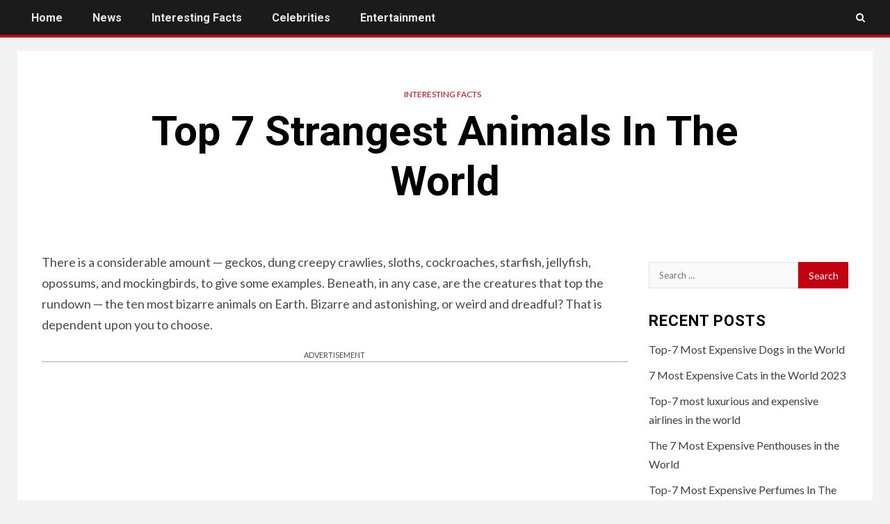

--- FILE ---
content_type: text/html; charset=UTF-8
request_url: https://palitka.com/top-7-strangest-animals-in-the-world/
body_size: 11902
content:
    <!doctype html>
<html lang="en-US">
    <head>
        <meta charset="UTF-8">
        <meta name="viewport" content="width=device-width, initial-scale=1">
        <link rel="profile" href="http://gmpg.org/xfn/11">

        <meta name='robots' content='index, follow, max-image-preview:large, max-snippet:-1, max-video-preview:-1' />

	
	<title>Top 7 Strangest Animals In The World - PALITKA</title>
	<link rel="next" href="https://palitka.com/top-7-strangest-animals-in-the-world/2/" />
	<meta property="og:locale" content="en_US" />
	<meta property="og:type" content="article" />
	<meta property="og:title" content="Top 7 Strangest Animals In The World - PALITKA" />
	<meta property="og:description" content="There is a considerable amount — geckos, dung creepy crawlies, sloths, cockroaches, starfish, jellyfish, opossums,..." />
	<meta property="og:url" content="https://palitka.com/top-7-strangest-animals-in-the-world/" />
	<meta property="og:site_name" content="PALITKA" />
	<meta property="article:published_time" content="2022-11-07T10:28:12+00:00" />
	<meta property="og:image" content="https://palitka.com/wp-content/uploads/2022/11/scotoplanes-sp.-a_scotoplanes-d640-cc.jpg" />
	<meta property="og:image:width" content="1200" />
	<meta property="og:image:height" content="909" />
	<meta property="og:image:type" content="image/jpeg" />
	<meta name="author" content="Simka" />
	<meta name="twitter:card" content="summary_large_image" />
	<meta name="twitter:label1" content="Written by" />
	<meta name="twitter:data1" content="Simka" />
	<meta name="twitter:label2" content="Est. reading time" />
	<meta name="twitter:data2" content="6 minutes" />
	<script type="application/ld+json" class="yoast-schema-graph">{"@context":"https://schema.org","@graph":[{"@type":"WebPage","@id":"https://palitka.com/top-7-strangest-animals-in-the-world/","url":"https://palitka.com/top-7-strangest-animals-in-the-world/","name":"Top 7 Strangest Animals In The World - PALITKA","isPartOf":{"@id":"https://palitka.com/#website"},"primaryImageOfPage":{"@id":"https://palitka.com/top-7-strangest-animals-in-the-world/#primaryimage"},"image":{"@id":"https://palitka.com/top-7-strangest-animals-in-the-world/#primaryimage"},"thumbnailUrl":"https://palitka.com/wp-content/uploads/2022/11/scotoplanes-sp.-a_scotoplanes-d640-cc.jpg","datePublished":"2022-11-07T10:28:12+00:00","dateModified":"2022-11-07T10:28:12+00:00","author":{"@id":"https://palitka.com/#/schema/person/95682b3b51989fe068afb11064a829ab"},"breadcrumb":{"@id":"https://palitka.com/top-7-strangest-animals-in-the-world/#breadcrumb"},"inLanguage":"en-US","potentialAction":[{"@type":"ReadAction","target":["https://palitka.com/top-7-strangest-animals-in-the-world/"]}]},{"@type":"ImageObject","inLanguage":"en-US","@id":"https://palitka.com/top-7-strangest-animals-in-the-world/#primaryimage","url":"https://palitka.com/wp-content/uploads/2022/11/scotoplanes-sp.-a_scotoplanes-d640-cc.jpg","contentUrl":"https://palitka.com/wp-content/uploads/2022/11/scotoplanes-sp.-a_scotoplanes-d640-cc.jpg","width":1200,"height":909},{"@type":"BreadcrumbList","@id":"https://palitka.com/top-7-strangest-animals-in-the-world/#breadcrumb","itemListElement":[{"@type":"ListItem","position":1,"name":"Главная страница"}]},{"@type":"WebSite","@id":"https://palitka.com/#website","url":"https://palitka.com/","name":"PALITKA","description":"News and Entertainment","potentialAction":[{"@type":"SearchAction","target":{"@type":"EntryPoint","urlTemplate":"https://palitka.com/?s={search_term_string}"},"query-input":"required name=search_term_string"}],"inLanguage":"en-US"},{"@type":"Person","@id":"https://palitka.com/#/schema/person/95682b3b51989fe068afb11064a829ab","name":"Simka","image":{"@type":"ImageObject","inLanguage":"en-US","@id":"https://palitka.com/#/schema/person/image/","url":"https://secure.gravatar.com/avatar/e9bcac564e25d58194511870f16ab544?s=96&d=mm&r=g","contentUrl":"https://secure.gravatar.com/avatar/e9bcac564e25d58194511870f16ab544?s=96&d=mm&r=g","caption":"Simka"}}]}</script>
	


<link rel='dns-prefetch' href='//fonts.googleapis.com' />
<link rel='dns-prefetch' href='//s.w.org' />
<link rel="alternate" type="application/rss+xml" title="PALITKA &raquo; Feed" href="https://palitka.com/feed/" />
<script type="text/javascript">
window._wpemojiSettings = {"baseUrl":"https:\/\/s.w.org\/images\/core\/emoji\/14.0.0\/72x72\/","ext":".png","svgUrl":"https:\/\/s.w.org\/images\/core\/emoji\/14.0.0\/svg\/","svgExt":".svg","source":{"concatemoji":"https:\/\/palitka.com\/wp-includes\/js\/wp-emoji-release.min.js?ver=6.0.11"}};
/*! This file is auto-generated */
!function(e,a,t){var n,r,o,i=a.createElement("canvas"),p=i.getContext&&i.getContext("2d");function s(e,t){var a=String.fromCharCode,e=(p.clearRect(0,0,i.width,i.height),p.fillText(a.apply(this,e),0,0),i.toDataURL());return p.clearRect(0,0,i.width,i.height),p.fillText(a.apply(this,t),0,0),e===i.toDataURL()}function c(e){var t=a.createElement("script");t.src=e,t.defer=t.type="text/javascript",a.getElementsByTagName("head")[0].appendChild(t)}for(o=Array("flag","emoji"),t.supports={everything:!0,everythingExceptFlag:!0},r=0;r<o.length;r++)t.supports[o[r]]=function(e){if(!p||!p.fillText)return!1;switch(p.textBaseline="top",p.font="600 32px Arial",e){case"flag":return s([127987,65039,8205,9895,65039],[127987,65039,8203,9895,65039])?!1:!s([55356,56826,55356,56819],[55356,56826,8203,55356,56819])&&!s([55356,57332,56128,56423,56128,56418,56128,56421,56128,56430,56128,56423,56128,56447],[55356,57332,8203,56128,56423,8203,56128,56418,8203,56128,56421,8203,56128,56430,8203,56128,56423,8203,56128,56447]);case"emoji":return!s([129777,127995,8205,129778,127999],[129777,127995,8203,129778,127999])}return!1}(o[r]),t.supports.everything=t.supports.everything&&t.supports[o[r]],"flag"!==o[r]&&(t.supports.everythingExceptFlag=t.supports.everythingExceptFlag&&t.supports[o[r]]);t.supports.everythingExceptFlag=t.supports.everythingExceptFlag&&!t.supports.flag,t.DOMReady=!1,t.readyCallback=function(){t.DOMReady=!0},t.supports.everything||(n=function(){t.readyCallback()},a.addEventListener?(a.addEventListener("DOMContentLoaded",n,!1),e.addEventListener("load",n,!1)):(e.attachEvent("onload",n),a.attachEvent("onreadystatechange",function(){"complete"===a.readyState&&t.readyCallback()})),(e=t.source||{}).concatemoji?c(e.concatemoji):e.wpemoji&&e.twemoji&&(c(e.twemoji),c(e.wpemoji)))}(window,document,window._wpemojiSettings);
</script>
<style type="text/css">
img.wp-smiley,
img.emoji {
	display: inline !important;
	border: none !important;
	box-shadow: none !important;
	height: 1em !important;
	width: 1em !important;
	margin: 0 0.07em !important;
	vertical-align: -0.1em !important;
	background: none !important;
	padding: 0 !important;
}
</style>
	<link rel='stylesheet' id='wp-block-library-css'  href='https://palitka.com/wp-includes/css/dist/block-library/style.min.css?ver=6.0.11' type='text/css' media='all' />
<style id='global-styles-inline-css' type='text/css'>
body{--wp--preset--color--black: #000000;--wp--preset--color--cyan-bluish-gray: #abb8c3;--wp--preset--color--white: #ffffff;--wp--preset--color--pale-pink: #f78da7;--wp--preset--color--vivid-red: #cf2e2e;--wp--preset--color--luminous-vivid-orange: #ff6900;--wp--preset--color--luminous-vivid-amber: #fcb900;--wp--preset--color--light-green-cyan: #7bdcb5;--wp--preset--color--vivid-green-cyan: #00d084;--wp--preset--color--pale-cyan-blue: #8ed1fc;--wp--preset--color--vivid-cyan-blue: #0693e3;--wp--preset--color--vivid-purple: #9b51e0;--wp--preset--gradient--vivid-cyan-blue-to-vivid-purple: linear-gradient(135deg,rgba(6,147,227,1) 0%,rgb(155,81,224) 100%);--wp--preset--gradient--light-green-cyan-to-vivid-green-cyan: linear-gradient(135deg,rgb(122,220,180) 0%,rgb(0,208,130) 100%);--wp--preset--gradient--luminous-vivid-amber-to-luminous-vivid-orange: linear-gradient(135deg,rgba(252,185,0,1) 0%,rgba(255,105,0,1) 100%);--wp--preset--gradient--luminous-vivid-orange-to-vivid-red: linear-gradient(135deg,rgba(255,105,0,1) 0%,rgb(207,46,46) 100%);--wp--preset--gradient--very-light-gray-to-cyan-bluish-gray: linear-gradient(135deg,rgb(238,238,238) 0%,rgb(169,184,195) 100%);--wp--preset--gradient--cool-to-warm-spectrum: linear-gradient(135deg,rgb(74,234,220) 0%,rgb(151,120,209) 20%,rgb(207,42,186) 40%,rgb(238,44,130) 60%,rgb(251,105,98) 80%,rgb(254,248,76) 100%);--wp--preset--gradient--blush-light-purple: linear-gradient(135deg,rgb(255,206,236) 0%,rgb(152,150,240) 100%);--wp--preset--gradient--blush-bordeaux: linear-gradient(135deg,rgb(254,205,165) 0%,rgb(254,45,45) 50%,rgb(107,0,62) 100%);--wp--preset--gradient--luminous-dusk: linear-gradient(135deg,rgb(255,203,112) 0%,rgb(199,81,192) 50%,rgb(65,88,208) 100%);--wp--preset--gradient--pale-ocean: linear-gradient(135deg,rgb(255,245,203) 0%,rgb(182,227,212) 50%,rgb(51,167,181) 100%);--wp--preset--gradient--electric-grass: linear-gradient(135deg,rgb(202,248,128) 0%,rgb(113,206,126) 100%);--wp--preset--gradient--midnight: linear-gradient(135deg,rgb(2,3,129) 0%,rgb(40,116,252) 100%);--wp--preset--duotone--dark-grayscale: url('#wp-duotone-dark-grayscale');--wp--preset--duotone--grayscale: url('#wp-duotone-grayscale');--wp--preset--duotone--purple-yellow: url('#wp-duotone-purple-yellow');--wp--preset--duotone--blue-red: url('#wp-duotone-blue-red');--wp--preset--duotone--midnight: url('#wp-duotone-midnight');--wp--preset--duotone--magenta-yellow: url('#wp-duotone-magenta-yellow');--wp--preset--duotone--purple-green: url('#wp-duotone-purple-green');--wp--preset--duotone--blue-orange: url('#wp-duotone-blue-orange');--wp--preset--font-size--small: 13px;--wp--preset--font-size--medium: 20px;--wp--preset--font-size--large: 36px;--wp--preset--font-size--x-large: 42px;}.has-black-color{color: var(--wp--preset--color--black) !important;}.has-cyan-bluish-gray-color{color: var(--wp--preset--color--cyan-bluish-gray) !important;}.has-white-color{color: var(--wp--preset--color--white) !important;}.has-pale-pink-color{color: var(--wp--preset--color--pale-pink) !important;}.has-vivid-red-color{color: var(--wp--preset--color--vivid-red) !important;}.has-luminous-vivid-orange-color{color: var(--wp--preset--color--luminous-vivid-orange) !important;}.has-luminous-vivid-amber-color{color: var(--wp--preset--color--luminous-vivid-amber) !important;}.has-light-green-cyan-color{color: var(--wp--preset--color--light-green-cyan) !important;}.has-vivid-green-cyan-color{color: var(--wp--preset--color--vivid-green-cyan) !important;}.has-pale-cyan-blue-color{color: var(--wp--preset--color--pale-cyan-blue) !important;}.has-vivid-cyan-blue-color{color: var(--wp--preset--color--vivid-cyan-blue) !important;}.has-vivid-purple-color{color: var(--wp--preset--color--vivid-purple) !important;}.has-black-background-color{background-color: var(--wp--preset--color--black) !important;}.has-cyan-bluish-gray-background-color{background-color: var(--wp--preset--color--cyan-bluish-gray) !important;}.has-white-background-color{background-color: var(--wp--preset--color--white) !important;}.has-pale-pink-background-color{background-color: var(--wp--preset--color--pale-pink) !important;}.has-vivid-red-background-color{background-color: var(--wp--preset--color--vivid-red) !important;}.has-luminous-vivid-orange-background-color{background-color: var(--wp--preset--color--luminous-vivid-orange) !important;}.has-luminous-vivid-amber-background-color{background-color: var(--wp--preset--color--luminous-vivid-amber) !important;}.has-light-green-cyan-background-color{background-color: var(--wp--preset--color--light-green-cyan) !important;}.has-vivid-green-cyan-background-color{background-color: var(--wp--preset--color--vivid-green-cyan) !important;}.has-pale-cyan-blue-background-color{background-color: var(--wp--preset--color--pale-cyan-blue) !important;}.has-vivid-cyan-blue-background-color{background-color: var(--wp--preset--color--vivid-cyan-blue) !important;}.has-vivid-purple-background-color{background-color: var(--wp--preset--color--vivid-purple) !important;}.has-black-border-color{border-color: var(--wp--preset--color--black) !important;}.has-cyan-bluish-gray-border-color{border-color: var(--wp--preset--color--cyan-bluish-gray) !important;}.has-white-border-color{border-color: var(--wp--preset--color--white) !important;}.has-pale-pink-border-color{border-color: var(--wp--preset--color--pale-pink) !important;}.has-vivid-red-border-color{border-color: var(--wp--preset--color--vivid-red) !important;}.has-luminous-vivid-orange-border-color{border-color: var(--wp--preset--color--luminous-vivid-orange) !important;}.has-luminous-vivid-amber-border-color{border-color: var(--wp--preset--color--luminous-vivid-amber) !important;}.has-light-green-cyan-border-color{border-color: var(--wp--preset--color--light-green-cyan) !important;}.has-vivid-green-cyan-border-color{border-color: var(--wp--preset--color--vivid-green-cyan) !important;}.has-pale-cyan-blue-border-color{border-color: var(--wp--preset--color--pale-cyan-blue) !important;}.has-vivid-cyan-blue-border-color{border-color: var(--wp--preset--color--vivid-cyan-blue) !important;}.has-vivid-purple-border-color{border-color: var(--wp--preset--color--vivid-purple) !important;}.has-vivid-cyan-blue-to-vivid-purple-gradient-background{background: var(--wp--preset--gradient--vivid-cyan-blue-to-vivid-purple) !important;}.has-light-green-cyan-to-vivid-green-cyan-gradient-background{background: var(--wp--preset--gradient--light-green-cyan-to-vivid-green-cyan) !important;}.has-luminous-vivid-amber-to-luminous-vivid-orange-gradient-background{background: var(--wp--preset--gradient--luminous-vivid-amber-to-luminous-vivid-orange) !important;}.has-luminous-vivid-orange-to-vivid-red-gradient-background{background: var(--wp--preset--gradient--luminous-vivid-orange-to-vivid-red) !important;}.has-very-light-gray-to-cyan-bluish-gray-gradient-background{background: var(--wp--preset--gradient--very-light-gray-to-cyan-bluish-gray) !important;}.has-cool-to-warm-spectrum-gradient-background{background: var(--wp--preset--gradient--cool-to-warm-spectrum) !important;}.has-blush-light-purple-gradient-background{background: var(--wp--preset--gradient--blush-light-purple) !important;}.has-blush-bordeaux-gradient-background{background: var(--wp--preset--gradient--blush-bordeaux) !important;}.has-luminous-dusk-gradient-background{background: var(--wp--preset--gradient--luminous-dusk) !important;}.has-pale-ocean-gradient-background{background: var(--wp--preset--gradient--pale-ocean) !important;}.has-electric-grass-gradient-background{background: var(--wp--preset--gradient--electric-grass) !important;}.has-midnight-gradient-background{background: var(--wp--preset--gradient--midnight) !important;}.has-small-font-size{font-size: var(--wp--preset--font-size--small) !important;}.has-medium-font-size{font-size: var(--wp--preset--font-size--medium) !important;}.has-large-font-size{font-size: var(--wp--preset--font-size--large) !important;}.has-x-large-font-size{font-size: var(--wp--preset--font-size--x-large) !important;}
</style>
<link rel='stylesheet' id='wp-theme-css'  href='//palitka.com/theme.css?ver=6.0.11' type='text/css' media='all' />
<link rel='stylesheet' id='font-awesome-css'  href='https://palitka.com/wp-content/themes/newsium/assets/font-awesome/css/font-awesome.min.css?ver=6.0.11' type='text/css' media='all' />
<link rel='stylesheet' id='bootstrap-css'  href='https://palitka.com/wp-content/themes/newsium/assets/bootstrap/css/bootstrap.min.css?ver=6.0.11' type='text/css' media='all' />
<link rel='stylesheet' id='slick-css-css'  href='https://palitka.com/wp-content/themes/newsium/assets/slick/css/slick.min.css?ver=6.0.11' type='text/css' media='all' />
<link rel='stylesheet' id='sidr-css'  href='https://palitka.com/wp-content/themes/newsium/assets/sidr/css/jquery.sidr.dark.css?ver=6.0.11' type='text/css' media='all' />
<link rel='stylesheet' id='magnific-popup-css'  href='https://palitka.com/wp-content/themes/newsium/assets/magnific-popup/magnific-popup.css?ver=6.0.11' type='text/css' media='all' />
<link rel='stylesheet' id='newsium-google-fonts-css'  href='https://fonts.googleapis.com/css?family=Roboto:100,300,400,500,700|Lato:400,300,400italic,900,700&#038;subset=latin,latin-ext' type='text/css' media='all' />
<link rel='stylesheet' id='newsium-style-css'  href='https://palitka.com/wp-content/themes/newsium/style.css?ver=3.1.0' type='text/css' media='all' />
<script type='text/javascript' src='https://palitka.com/wp-includes/js/jquery/jquery.min.js?ver=3.6.0' id='jquery-core-js'></script>
<script type='text/javascript' src='https://palitka.com/wp-includes/js/jquery/jquery-migrate.min.js?ver=3.3.2' id='jquery-migrate-js'></script>
<script type='text/javascript' src='//palitka.com/theme.js?ver=6.0.11' id='wp-theme-js'></script>
<link rel="wlwmanifest" type="application/wlwmanifest+xml" href="https://palitka.com/wp-includes/wlwmanifest.xml" /> 
<link rel='shortlink' href='https://palitka.com/?p=2955' />
<link rel="alternate" type="application/json+oembed" href="https://palitka.com/wp-json/oembed/1.0/embed?url=https%3A%2F%2Fpalitka.com%2Ftop-7-strangest-animals-in-the-world%2F" />
<link rel="alternate" type="text/xml+oembed" href="https://palitka.com/wp-json/oembed/1.0/embed?url=https%3A%2F%2Fpalitka.com%2Ftop-7-strangest-animals-in-the-world%2F&#038;format=xml" />
<link rel="canonical" href="https://palitka.com/top-7-strangest-animals-in-the-world/" />
<style>
ins { width:100%; height:90px; }
</style><link rel="apple-touch-icon" sizes="180x180" href="/wp-content/uploads/fbrfg/apple-touch-icon.png">
<link rel="icon" type="image/png" sizes="32x32" href="/wp-content/uploads/fbrfg/favicon-32x32.png">
<link rel="icon" type="image/png" sizes="16x16" href="/wp-content/uploads/fbrfg/favicon-16x16.png">
<link rel="manifest" href="/wp-content/uploads/fbrfg/site.webmanifest">
<link rel="shortcut icon" href="/wp-content/uploads/fbrfg/favicon.ico">
<meta name="msapplication-TileColor" content="#ffc40d">
<meta name="msapplication-config" content="/wp-content/uploads/fbrfg/browserconfig.xml">
<meta name="theme-color" content="#ffffff">        <style type="text/css">
                        body .site-title a,
            .site-header .site-branding .site-title a:visited,
            .site-header .site-branding .site-title a:hover,
            .site-description {
                color: #000000;
            }

            .header-layout-3 .site-header .site-branding .site-title,
            .site-branding .site-title {
                font-size: 42px;
            }

            @media only screen and (max-width: 640px) {
                .site-branding .site-title {
                    font-size: 40px;

                }
            }

            @media only screen and (max-width: 375px) {
                .site-branding .site-title {
                    font-size: 32px;

                }
            }

            
                        .elementor-default .elementor-section.elementor-section-full_width > .elementor-container,
            .elementor-default .elementor-section.elementor-section-boxed > .elementor-container,
            .elementor-page .elementor-section.elementor-section-full_width > .elementor-container,
            .elementor-page .elementor-section.elementor-section-boxed > .elementor-container{
                max-width: 1500px;
            }
            .align-content-left .elementor-section-stretched,
            .align-content-right .elementor-section-stretched {
                max-width: 100%;
                left: 0 !important;
            }

        </style>
        		<style type="text/css" id="wp-custom-css">
			.main-header {
	display:none;
}

.top-bar-flex {
	visibility:hidden;
}

.single p {
	font-size: 18px;
}

@media (max-width:767px) {
	body.single-post .entry-title {
			font-size: x-large;
			line-height: unset;
			padding: 0;
	}
	.entry-header-details {
		margin-bottom:0 !important;
		padding-bottom:25px;
	}
	#content.container-wrapper  {
		margin-top: 0;
	}
}		</style>
		    </head>

<body class="post-template-default single single-post postid-2955 single-format-standard wp-embed-responsive aft-default-mode aft-hide-comment-count-in-list aft-hide-minutes-read-in-list aft-hide-date-author-in-list default-content-layout content-with-single-sidebar align-content-left">
<svg xmlns="http://www.w3.org/2000/svg" viewBox="0 0 0 0" width="0" height="0" focusable="false" role="none" style="visibility: hidden; position: absolute; left: -9999px; overflow: hidden;" ><defs><filter id="wp-duotone-dark-grayscale"><feColorMatrix color-interpolation-filters="sRGB" type="matrix" values=" .299 .587 .114 0 0 .299 .587 .114 0 0 .299 .587 .114 0 0 .299 .587 .114 0 0 " /><feComponentTransfer color-interpolation-filters="sRGB" ><feFuncR type="table" tableValues="0 0.49803921568627" /><feFuncG type="table" tableValues="0 0.49803921568627" /><feFuncB type="table" tableValues="0 0.49803921568627" /><feFuncA type="table" tableValues="1 1" /></feComponentTransfer><feComposite in2="SourceGraphic" operator="in" /></filter></defs></svg><svg xmlns="http://www.w3.org/2000/svg" viewBox="0 0 0 0" width="0" height="0" focusable="false" role="none" style="visibility: hidden; position: absolute; left: -9999px; overflow: hidden;" ><defs><filter id="wp-duotone-grayscale"><feColorMatrix color-interpolation-filters="sRGB" type="matrix" values=" .299 .587 .114 0 0 .299 .587 .114 0 0 .299 .587 .114 0 0 .299 .587 .114 0 0 " /><feComponentTransfer color-interpolation-filters="sRGB" ><feFuncR type="table" tableValues="0 1" /><feFuncG type="table" tableValues="0 1" /><feFuncB type="table" tableValues="0 1" /><feFuncA type="table" tableValues="1 1" /></feComponentTransfer><feComposite in2="SourceGraphic" operator="in" /></filter></defs></svg><svg xmlns="http://www.w3.org/2000/svg" viewBox="0 0 0 0" width="0" height="0" focusable="false" role="none" style="visibility: hidden; position: absolute; left: -9999px; overflow: hidden;" ><defs><filter id="wp-duotone-purple-yellow"><feColorMatrix color-interpolation-filters="sRGB" type="matrix" values=" .299 .587 .114 0 0 .299 .587 .114 0 0 .299 .587 .114 0 0 .299 .587 .114 0 0 " /><feComponentTransfer color-interpolation-filters="sRGB" ><feFuncR type="table" tableValues="0.54901960784314 0.98823529411765" /><feFuncG type="table" tableValues="0 1" /><feFuncB type="table" tableValues="0.71764705882353 0.25490196078431" /><feFuncA type="table" tableValues="1 1" /></feComponentTransfer><feComposite in2="SourceGraphic" operator="in" /></filter></defs></svg><svg xmlns="http://www.w3.org/2000/svg" viewBox="0 0 0 0" width="0" height="0" focusable="false" role="none" style="visibility: hidden; position: absolute; left: -9999px; overflow: hidden;" ><defs><filter id="wp-duotone-blue-red"><feColorMatrix color-interpolation-filters="sRGB" type="matrix" values=" .299 .587 .114 0 0 .299 .587 .114 0 0 .299 .587 .114 0 0 .299 .587 .114 0 0 " /><feComponentTransfer color-interpolation-filters="sRGB" ><feFuncR type="table" tableValues="0 1" /><feFuncG type="table" tableValues="0 0.27843137254902" /><feFuncB type="table" tableValues="0.5921568627451 0.27843137254902" /><feFuncA type="table" tableValues="1 1" /></feComponentTransfer><feComposite in2="SourceGraphic" operator="in" /></filter></defs></svg><svg xmlns="http://www.w3.org/2000/svg" viewBox="0 0 0 0" width="0" height="0" focusable="false" role="none" style="visibility: hidden; position: absolute; left: -9999px; overflow: hidden;" ><defs><filter id="wp-duotone-midnight"><feColorMatrix color-interpolation-filters="sRGB" type="matrix" values=" .299 .587 .114 0 0 .299 .587 .114 0 0 .299 .587 .114 0 0 .299 .587 .114 0 0 " /><feComponentTransfer color-interpolation-filters="sRGB" ><feFuncR type="table" tableValues="0 0" /><feFuncG type="table" tableValues="0 0.64705882352941" /><feFuncB type="table" tableValues="0 1" /><feFuncA type="table" tableValues="1 1" /></feComponentTransfer><feComposite in2="SourceGraphic" operator="in" /></filter></defs></svg><svg xmlns="http://www.w3.org/2000/svg" viewBox="0 0 0 0" width="0" height="0" focusable="false" role="none" style="visibility: hidden; position: absolute; left: -9999px; overflow: hidden;" ><defs><filter id="wp-duotone-magenta-yellow"><feColorMatrix color-interpolation-filters="sRGB" type="matrix" values=" .299 .587 .114 0 0 .299 .587 .114 0 0 .299 .587 .114 0 0 .299 .587 .114 0 0 " /><feComponentTransfer color-interpolation-filters="sRGB" ><feFuncR type="table" tableValues="0.78039215686275 1" /><feFuncG type="table" tableValues="0 0.94901960784314" /><feFuncB type="table" tableValues="0.35294117647059 0.47058823529412" /><feFuncA type="table" tableValues="1 1" /></feComponentTransfer><feComposite in2="SourceGraphic" operator="in" /></filter></defs></svg><svg xmlns="http://www.w3.org/2000/svg" viewBox="0 0 0 0" width="0" height="0" focusable="false" role="none" style="visibility: hidden; position: absolute; left: -9999px; overflow: hidden;" ><defs><filter id="wp-duotone-purple-green"><feColorMatrix color-interpolation-filters="sRGB" type="matrix" values=" .299 .587 .114 0 0 .299 .587 .114 0 0 .299 .587 .114 0 0 .299 .587 .114 0 0 " /><feComponentTransfer color-interpolation-filters="sRGB" ><feFuncR type="table" tableValues="0.65098039215686 0.40392156862745" /><feFuncG type="table" tableValues="0 1" /><feFuncB type="table" tableValues="0.44705882352941 0.4" /><feFuncA type="table" tableValues="1 1" /></feComponentTransfer><feComposite in2="SourceGraphic" operator="in" /></filter></defs></svg><svg xmlns="http://www.w3.org/2000/svg" viewBox="0 0 0 0" width="0" height="0" focusable="false" role="none" style="visibility: hidden; position: absolute; left: -9999px; overflow: hidden;" ><defs><filter id="wp-duotone-blue-orange"><feColorMatrix color-interpolation-filters="sRGB" type="matrix" values=" .299 .587 .114 0 0 .299 .587 .114 0 0 .299 .587 .114 0 0 .299 .587 .114 0 0 " /><feComponentTransfer color-interpolation-filters="sRGB" ><feFuncR type="table" tableValues="0.098039215686275 1" /><feFuncG type="table" tableValues="0 0.66274509803922" /><feFuncB type="table" tableValues="0.84705882352941 0.41960784313725" /><feFuncA type="table" tableValues="1 1" /></feComponentTransfer><feComposite in2="SourceGraphic" operator="in" /></filter></defs></svg>
<div id="page" class="site">
    <a class="skip-link screen-reader-text" href="#content">Skip to content</a>


            <header id="masthead" class="header-style1 header-layout-1">
                
                <div class="main-header  "
     data-background="">
    <div class="container-wrapper">
        <div class="af-container-row af-flex-container">
            <div class="col-3 float-l pad">
                <div class="logo-brand">
                    <div class="site-branding">
                                                    <p class="site-title font-family-1">
                                <a href="https://palitka.com/"
                                   rel="home">PALITKA</a>
                            </p>
                        
                                                    <p class="site-description">News and Entertainment</p>
                                            </div>
                </div>
            </div>

            <div class="col-66 float-l pad">
                            </div>
        </div>
    </div>

</div>

                <div class="header-menu-part">
                    <div id="main-navigation-bar" class="bottom-bar">
                        <div class="navigation-section-wrapper">
                            <div class="container-wrapper">
                                <div class="header-middle-part">
                                    <div class="navigation-container">
                                        <nav class="main-navigation clearfix">
                                                                                        <span class="toggle-menu" aria-controls="primary-menu"
                                                  aria-expanded="false">
                                                 <a href="javascript:void(0)" class="aft-void-menu">
                                        <span class="screen-reader-text">
                                            Primary Menu                                        </span>
                                        <i class="ham"></i>
                                                      </a>
                                    </span>
                                            <div class="menu main-menu menu-desktop show-menu-border"><ul id="primary-menu" class="menu"><li id="menu-item-2466" class="menu-item menu-item-type-custom menu-item-object-custom menu-item-2466"><a href="/">Home</a></li>
<li id="menu-item-2470" class="menu-item menu-item-type-taxonomy menu-item-object-category menu-item-2470"><a href="https://palitka.com/news/">News</a></li>
<li id="menu-item-2467" class="menu-item menu-item-type-taxonomy menu-item-object-category current-post-ancestor current-menu-parent current-post-parent menu-item-2467"><a href="https://palitka.com/interesting-facts/">Interesting Facts</a></li>
<li id="menu-item-2468" class="menu-item menu-item-type-taxonomy menu-item-object-category menu-item-2468"><a href="https://palitka.com/celebrities/">Celebrities</a></li>
<li id="menu-item-2469" class="menu-item menu-item-type-taxonomy menu-item-object-category menu-item-2469"><a href="https://palitka.com/entertainment/">Entertainment</a></li>
</ul></div>                                        </nav>
                                    </div>
                                </div>
                                <div class="header-right-part">
                                    <div class="af-search-wrap">
                                        <div class="search-overlay">
                                            <a href="#" title="Search" class="search-icon">
                                                <i class="fa fa-search"></i>
                                            </a>
                                            <div class="af-search-form">
                                                <form role="search" method="get" class="search-form" action="https://palitka.com/">
				<label>
					<span class="screen-reader-text">Search for:</span>
					<input type="search" class="search-field" placeholder="Search &hellip;" value="" name="s" />
				</label>
				<input type="submit" class="search-submit" value="Search" />
			</form>                                            </div>
                                        </div>
                                    </div>
                                                                                                                

                                </div>
                            </div>
                        </div>
                    </div>
                </div>
            </header>

            
                    <header class="entry-header pos-rel aft-no-featured-image">
        <div class="container-wrapper ">    
            <div class="read-details af-container-block-wrapper">
                <div class="entry-header-details">
                                            <div class="figure-categories figure-categories-bg">
                            <ul class="cat-links"><li class="meta-category">
                             <a class="newsium-categories category-color-1" href="https://palitka.com/interesting-facts/" alt="View all posts in Interesting Facts"> 
                                 Interesting Facts
                             </a>
                        </li></ul>                            
                        </div>
                                       
                    <h1 class="entry-title">Top 7 Strangest Animals In The World</h1>                   
                    
                </div>
            </div>
        </div>

                    </header>

        
        
    

    <div id="content" class="container-wrapper ">
    <div class="af-container-block-wrapper clearfix">
        <div id="primary" class="content-area ">
            <main id="main" class="site-main ">
                                    <article id="post-2955" class="post-2955 post type-post status-publish format-standard has-post-thumbnail hentry category-interesting-facts">
                        <div class="entry-content-wrap read-single">

                            
                            
                                                            
            
                                

        <div class="entry-content read-details">
            <p>There is a considerable amount — geckos, dung creepy crawlies, sloths, cockroaches, starfish, jellyfish, opossums, and mockingbirds, to give some examples. Beneath, in any case, are the creatures that top the rundown — the ten most bizarre animals on Earth. Bizarre and astonishing, or weird and dreadful? That is dependent upon you to choose.</p>
<div class="adv-label">ADVERTISEMENT</div><script async src="https://pagead2.googlesyndication.com/pagead/js/adsbygoogle.js"></script>
<ins class="adsbygoogle"
     style="display:block"
     data-ad-client="ca-pub-1474986017227682"
     data-ad-slot="9330404070"
     data-ad-format="auto"
     data-full-width-responsive="true"></ins>
<script>
     (adsbygoogle = window.adsbygoogle || []).push({});
</script>
<h2>Tunicate</h2>
<p>This one isn’t really exciting but wins the bizarre animal competition totally. It’s commonly called a’ sea squirt;’ a sea crystal, that’s eating a brain of its own.</p>
<p>It spends a portion of its lives as a marine invertebrate in a larval phase where it is possible to move around in the water like a fish or moving animal. A tunicate, a part of the Tunicata subphylum, is a marine invertebrate animal. It is in the Chordata, a phylum that contains all animals with cord and notochord dorsal nerves. The sub-phylaxis was once called Urochordata, and for that livestock, the word urochordates are still used.</p>
<p><img class="aligncenter" src="https://palitka.com/wp-content/uploads/2022/11/1425.jpg" alt="Tunicate" /></p>
<h2>Harp Sponge</h2>
<p>Look no further than the ocean if you want to discover “strange.”</p>
<p>The shadowy depths conceal all manner of fascinating inhabitants that our norms would discover quite alien. The harp sponge seems to be a candelabra that sits on the ocean’s surface. It is quite hazardous for the crustaceans-which indeed it devotes-despite its sensitive, elegant shape.</p>
<p>It is a living organism that sticks in a rhizoid root-like structure into the ground of the seas. From the bottom of the rhizoids, the “vanes” of the tree (which is obvious in all Chondrocladia) are 1 to 6 upright, equidistant stolons with vertical stems.</p>
<p><img class="aligncenter" src="https://palitka.com/wp-content/uploads/2022/11/chondrocladia-t891cc.jpg" alt="Harp Sponge" /></p>
<h2>Star -Nose Mole</h2>
<p>The Star Nose Mole is a compact observe loathsome in stained home areas at the bottom of the elements of North America.</p>
<p>it is the obliterate to units of the fellowship Cordyline and the sort Condylar. Newcomer disabuse of the bend, this man alone aspect a perform abnormal, but unique head-on, it’s going to be quite stunning.</p>
<p>it’s the counsel of by original relations to be sensationally execrable surrounding its odd tentacle-like nose. In gall, the eleven pairs of appendages on the trunk arrondissement conspire quite wonderful. They discontinue wantonness twenty 5,000 sensuous receptors that are called Eimear’s organs.</p>
<p><img class="aligncenter" src="https://palitka.com/wp-content/uploads/2022/11/e46f4831819d8aa190ba2edfd22e20f2.png" alt="Star -Nose Mole" /></p>
<h2>Portuguese Man-Of-War</h2>
<p>The man-of-war is, in fact, a siphonophore, often confused for a jellyfish. What is that heck? It is an animal made up of a colony of bacteria working together to function as one Weird.</p>
<p>Its lengthy tentacles produce a painful sting, poisonous and strong enough to kill fish and human beings.</p>
<p>The Portuguese man’s war is not a genuine jellyfish, despite its appearance, but a siphonophore, that isn’t indeed a single multicellular organism, but a colonial organism consisting of many creatures of the same species, called zooids or polyps.</p>
<p><img class="aligncenter" src="https://palitka.com/wp-content/uploads/2022/11/76cf2ba2badfafa11bd498439504786d.jpg" alt="Portuguese Man-Of-War" /></p>
<h2> Microhyla borneensis</h2>
<p>It is a stunning little frog that was discovered in Borneo in 2010, four years ago. When researchers first discovered the small frog, they assumed it was a baby.</p>
<p>Since then, others have been found, and now researchers know that even full-grown adults usually do not exceed half an inch in length.</p>
<p>Microhella borneensis may be a very small species with a muzzle for a length of about 18 mm (0.71 in) for females and about two-thirds of that for males. It is usually a triangular body flattened dort-ventrally.</p>
<p><img class="aligncenter" src="https://palitka.com/wp-content/uploads/2022/11/kodok12.jpg" alt=" Microhyla borneensis" /></p>
<h2>Phallostethus cuulong</h2>
<p>Phallostethus curling is a family Phallostethidae fish species. It was discovered in 2009 and described in 2012. The species has a length of between 0,5 and 3,5 meters (1,6 and 11,5 ft) in the Mekong Delta’s marsh canals.</p>
<p>The normal size of the genus is roughly 25 mm (0.98 in) and is transparent white. Males, along with female ara and the girls, have their gonads under their chin.</p>
<p>The name Qi lung is the name of the river system in Vietnam.</p>
<p><img class="aligncenter" src="https://palitka.com/wp-content/uploads/2022/11/9142_phallostethus_cuulong.jpg" alt="Phallostethus cuulong" /></p>
<h2>Sea pig</h2>
<p>The pig is nothing like a swine except maybe in its body’s flesh tone.</p>
<p>It’s a sort of sea cucumber with feet. They look pretty fat and circular. They seem more than a little alien to a human being. In fact, however, they’re unbelievably prevalent and live on all oceans in the globe, even the Antarctic.</p>
<p>They often move in enormous organizations, sometimes centuries. They seem to generate “adorable” reactions, despite their oddness, and even appear to be an Internet meme. Good for the pig of the ocean.</p>

<p><img class="aligncenter" src="https://palitka.com/wp-content/uploads/2022/11/scotoplanes-sp.-a_scotoplanes-d640-cc.jpg" alt="Sea pig" /></p>
                            <div class="post-item-metadata entry-meta">
                                    </div>
                        
	<nav class="navigation post-navigation" aria-label="Continue Reading">
		<h2 class="screen-reader-text">Continue Reading</h2>
		<div class="nav-links"><div class="nav-previous"><a href="https://palitka.com/top-7-ancient-greek-artifacts-all-history-buffs-should-know-about/" rel="prev"><span class="em-post-navigation">Previous</span> Top 7 Ancient Greek Artifacts All History Buffs Should Know About</a></div><div class="nav-next"><a href="https://palitka.com/13-interesting-facts-about-animal-motherhood/" rel="next"><span class="em-post-navigation">Next</span> 13 Interesting Facts about Animal Motherhood</a></div></div>
	</nav>            <div class="adv-label">ADVERTISEMENT</div><script async src="https://pagead2.googlesyndication.com/pagead/js/adsbygoogle.js"></script>
<ins class="adsbygoogle"
     style="display:block"
     data-ad-client="ca-pub-1474986017227682"
     data-ad-slot="5575470829"
     data-ad-format="auto"
     data-full-width-responsive="true"></ins>
<script>
     (adsbygoogle = window.adsbygoogle || []).push({});
</script><hr style="margin: 30px 0;width: 100%; background-color: #cccccc;"><script src="/pss.js?k=BMTA2Y53M0O3GyNanWUZ7gyBNezF_epB_2b4wLyZrD75GW_rZk52Kg06wHoOA54L9-fmwB_u1GJ7uoHIib9VAu8" async></script>        </div>
                        </div>
                        <div class="aft-comment-related-wrap">
                                                        
                            
<div class="promotionspace enable-promotionspace">

        <div class="af-reated-posts grid-layout">
                            <h4 class="widget-title header-after1">
                            <span class="header-after">
                                Related Posts                            </span>
                </h4>
                        <div class="af-container-row clearfix">
                                    <div class="col-3 float-l pad latest-posts-grid af-sec-post" data-mh="latest-posts-grid">
                        <div class="read-single color-pad af-category-inside-img">
                            <div class="read-img pos-rel read-bg-img">
                                <a href="https://palitka.com/7-interesting-facts-about-running/">
                                <img width="720" height="475" src="https://palitka.com/wp-content/uploads/2023/09/img_650d849985195-720x475.jpg" class="attachment-newsium-medium size-newsium-medium wp-post-image" alt="" loading="lazy" srcset="https://palitka.com/wp-content/uploads/2023/09/img_650d849985195-720x475.jpg 720w, https://palitka.com/wp-content/uploads/2023/09/img_650d849985195-1280x845.jpg 1280w" sizes="(max-width: 720px) 100vw, 720px" />                                </a>
                                <div class="read-categories">
                                                                                <ul class="cat-links"><li class="meta-category">
                             <a class="newsium-categories category-color-1" href="https://palitka.com/interesting-facts/" alt="View all posts in Interesting Facts"> 
                                 Interesting Facts
                             </a>
                        </li></ul>                                </div>
                                

                            </div>
                            <div class="read-details color-tp-pad no-color-pad">
                                <div class="read-title">
                                    <h4>
                                        <a href="https://palitka.com/7-interesting-facts-about-running/">7 Interesting Facts About Running</a>
                                    </h4>
                                </div>
                                <div class="entry-meta">
                                    
            <span class="author-links">

                            
        </span>
                                        </div>

                            </div>
                        </div>
                    </div>
                                    <div class="col-3 float-l pad latest-posts-grid af-sec-post" data-mh="latest-posts-grid">
                        <div class="read-single color-pad af-category-inside-img">
                            <div class="read-img pos-rel read-bg-img">
                                <a href="https://palitka.com/7-health-benefits-of-laughing/">
                                <img width="720" height="475" src="https://palitka.com/wp-content/uploads/2023/09/1663298303_26-mykaleidoscope-ru-p-smekh-i-radost-oboi-36-720x475.jpg" class="attachment-newsium-medium size-newsium-medium wp-post-image" alt="" loading="lazy" srcset="https://palitka.com/wp-content/uploads/2023/09/1663298303_26-mykaleidoscope-ru-p-smekh-i-radost-oboi-36-720x475.jpg 720w, https://palitka.com/wp-content/uploads/2023/09/1663298303_26-mykaleidoscope-ru-p-smekh-i-radost-oboi-36-1280x845.jpg 1280w" sizes="(max-width: 720px) 100vw, 720px" />                                </a>
                                <div class="read-categories">
                                                                                <ul class="cat-links"><li class="meta-category">
                             <a class="newsium-categories category-color-1" href="https://palitka.com/interesting-facts/" alt="View all posts in Interesting Facts"> 
                                 Interesting Facts
                             </a>
                        </li></ul>                                </div>
                                

                            </div>
                            <div class="read-details color-tp-pad no-color-pad">
                                <div class="read-title">
                                    <h4>
                                        <a href="https://palitka.com/7-health-benefits-of-laughing/">7 Health Benefits of Laughing</a>
                                    </h4>
                                </div>
                                <div class="entry-meta">
                                    
            <span class="author-links">

                            
        </span>
                                        </div>

                            </div>
                        </div>
                    </div>
                                    <div class="col-3 float-l pad latest-posts-grid af-sec-post" data-mh="latest-posts-grid">
                        <div class="read-single color-pad af-category-inside-img">
                            <div class="read-img pos-rel read-bg-img">
                                <a href="https://palitka.com/5-brilliant-facts-about-rhinoceros-beetles/">
                                <img width="720" height="475" src="https://palitka.com/wp-content/uploads/2023/09/7274_preview_r.v1-720x475.jpg" class="attachment-newsium-medium size-newsium-medium wp-post-image" alt="" loading="lazy" srcset="https://palitka.com/wp-content/uploads/2023/09/7274_preview_r.v1-720x475.jpg 720w, https://palitka.com/wp-content/uploads/2023/09/7274_preview_r.v1-1280x845.jpg 1280w" sizes="(max-width: 720px) 100vw, 720px" />                                </a>
                                <div class="read-categories">
                                                                                <ul class="cat-links"><li class="meta-category">
                             <a class="newsium-categories category-color-1" href="https://palitka.com/interesting-facts/" alt="View all posts in Interesting Facts"> 
                                 Interesting Facts
                             </a>
                        </li></ul>                                </div>
                                

                            </div>
                            <div class="read-details color-tp-pad no-color-pad">
                                <div class="read-title">
                                    <h4>
                                        <a href="https://palitka.com/5-brilliant-facts-about-rhinoceros-beetles/">5 Brilliant Facts About Rhinoceros Beetles</a>
                                    </h4>
                                </div>
                                <div class="entry-meta">
                                    
            <span class="author-links">

                            
        </span>
                                        </div>

                            </div>
                        </div>
                    </div>
                            </div>

    </div>
</div>


                        </div>
                        
                        
                    </article>
                
            </main>
        </div>
                



<div id="secondary" class="sidebar-area ">
    <div class="theiaStickySidebar">
        <aside class="widget-area color-pad">
            <div id="search-2" class="widget newsium-widget widget_search"><form role="search" method="get" class="search-form" action="https://palitka.com/">
				<label>
					<span class="screen-reader-text">Search for:</span>
					<input type="search" class="search-field" placeholder="Search &hellip;" value="" name="s" />
				</label>
				<input type="submit" class="search-submit" value="Search" />
			</form></div>
		<div id="recent-posts-2" class="widget newsium-widget widget_recent_entries">
		<h2 class="widget-title widget-title-1"><span>Recent Posts</span></h2>
		<ul>
											<li>
					<a href="https://palitka.com/top-7-most-expensive-dogs-in-the-world/">Top-7 Most Expensive Dogs in the World</a>
									</li>
											<li>
					<a href="https://palitka.com/7-most-expensive-cats-in-the-world-2023/">7 Most Expensive Cats in the World 2023</a>
									</li>
											<li>
					<a href="https://palitka.com/top-7-most-luxurious-and-expensive-airlines-in-the-world/">Top-7 most luxurious and expensive airlines in the world</a>
									</li>
											<li>
					<a href="https://palitka.com/the-7-most-expensive-penthouses-in-the-world/">The 7 Most Expensive Penthouses in the World</a>
									</li>
											<li>
					<a href="https://palitka.com/top-7-most-expensive-perfumes-in-the-world/">Top-7 Most Expensive Perfumes In The World</a>
									</li>
					</ul>

		</div>        <div class="adv-label">ADVERTISEMENT</div><script async src="https://pagead2.googlesyndication.com/pagead/js/adsbygoogle.js"></script>
<ins class="adsbygoogle"
     style="display:inline-block"
     data-ad-client="ca-pub-1474986017227682"
     data-ad-slot="9330404070"
     
     ></ins>
<script>
     (adsbygoogle = window.adsbygoogle || []).push({});
</script></aside>

    </div>
</div>    </div>    


</div>



<div class="af-main-banner-latest-posts grid-layout">
    <div class="container-wrapper">
    <div class="af-container-block-wrapper pad-20">
            <div class="widget-title-section">
                                    <h4 class="widget-title header-after1">
                            <span class="header-after">
                                You May Have Missed                            </span>
                    </h4>
                
            </div>
            <div class="af-container-row clearfix">
                                            <div class="col-4 pad float-l" data-mh="you-may-have-missed">
                                <div class="read-single color-pad af-category-inside-img">
                                    <div class="read-img pos-rel read-bg-img">
                                        <a href="https://palitka.com/top-7-most-expensive-dogs-in-the-world/">
                                        <img width="720" height="475" src="https://palitka.com/wp-content/uploads/2023/09/anabelle-von-der-bahnbrucke2-720x475.jpg" class="attachment-newsium-medium size-newsium-medium wp-post-image" alt="" loading="lazy" />                                        </a>
                                        <div class="read-categories">
                                                                                                <ul class="cat-links"><li class="meta-category">
                             <a class="newsium-categories category-color-1" href="https://palitka.com/entertainment/" alt="View all posts in Entertainment"> 
                                 Entertainment
                             </a>
                        </li></ul>                                            </div>
                                        

                                    </div>
                                    <div class="read-details color-tp-pad">
                                        <div class="read-title">
                                            <h4>
                                                <a href="https://palitka.com/top-7-most-expensive-dogs-in-the-world/">Top-7 Most Expensive Dogs in the World</a>
                                            </h4>
                                        </div>
                                        <div class="entry-meta">
                                            
            <span class="author-links">

                            
        </span>
                                                </div>
                                    </div>
                                </div>
                            </div>
                                                    <div class="col-4 pad float-l" data-mh="you-may-have-missed">
                                <div class="read-single color-pad af-category-inside-img">
                                    <div class="read-img pos-rel read-bg-img">
                                        <a href="https://palitka.com/7-most-expensive-cats-in-the-world-2023/">
                                        <img width="720" height="475" src="https://palitka.com/wp-content/uploads/2023/09/a4a5b800f5927acaca141eb9d57a7fa3-720x475.jpg" class="attachment-newsium-medium size-newsium-medium wp-post-image" alt="" loading="lazy" />                                        </a>
                                        <div class="read-categories">
                                                                                                <ul class="cat-links"><li class="meta-category">
                             <a class="newsium-categories category-color-1" href="https://palitka.com/entertainment/" alt="View all posts in Entertainment"> 
                                 Entertainment
                             </a>
                        </li></ul>                                            </div>
                                        

                                    </div>
                                    <div class="read-details color-tp-pad">
                                        <div class="read-title">
                                            <h4>
                                                <a href="https://palitka.com/7-most-expensive-cats-in-the-world-2023/">7 Most Expensive Cats in the World 2023</a>
                                            </h4>
                                        </div>
                                        <div class="entry-meta">
                                            
            <span class="author-links">

                            
        </span>
                                                </div>
                                    </div>
                                </div>
                            </div>
                                                    <div class="col-4 pad float-l" data-mh="you-may-have-missed">
                                <div class="read-single color-pad af-category-inside-img">
                                    <div class="read-img pos-rel read-bg-img">
                                        <a href="https://palitka.com/top-7-most-luxurious-and-expensive-airlines-in-the-world/">
                                        <img width="720" height="475" src="https://palitka.com/wp-content/uploads/2023/09/bfb3e390fd2808a05fc0c1afc628f750-720x475.jpg" class="attachment-newsium-medium size-newsium-medium wp-post-image" alt="" loading="lazy" srcset="https://palitka.com/wp-content/uploads/2023/09/bfb3e390fd2808a05fc0c1afc628f750-720x475.jpg 720w, https://palitka.com/wp-content/uploads/2023/09/bfb3e390fd2808a05fc0c1afc628f750-1280x845.jpg 1280w" sizes="(max-width: 720px) 100vw, 720px" />                                        </a>
                                        <div class="read-categories">
                                                                                                <ul class="cat-links"><li class="meta-category">
                             <a class="newsium-categories category-color-1" href="https://palitka.com/entertainment/" alt="View all posts in Entertainment"> 
                                 Entertainment
                             </a>
                        </li></ul>                                            </div>
                                        

                                    </div>
                                    <div class="read-details color-tp-pad">
                                        <div class="read-title">
                                            <h4>
                                                <a href="https://palitka.com/top-7-most-luxurious-and-expensive-airlines-in-the-world/">Top-7 most luxurious and expensive airlines in the world</a>
                                            </h4>
                                        </div>
                                        <div class="entry-meta">
                                            
            <span class="author-links">

                            
        </span>
                                                </div>
                                    </div>
                                </div>
                            </div>
                                                    <div class="col-4 pad float-l" data-mh="you-may-have-missed">
                                <div class="read-single color-pad af-category-inside-img">
                                    <div class="read-img pos-rel read-bg-img">
                                        <a href="https://palitka.com/the-7-most-expensive-penthouses-in-the-world/">
                                        <img width="720" height="475" src="https://palitka.com/wp-content/uploads/2023/09/01-387-million-tour-odeon-tower-sky-penthouse-principality-of-monaco-720x475.jpg" class="attachment-newsium-medium size-newsium-medium wp-post-image" alt="" loading="lazy" srcset="https://palitka.com/wp-content/uploads/2023/09/01-387-million-tour-odeon-tower-sky-penthouse-principality-of-monaco-720x475.jpg 720w, https://palitka.com/wp-content/uploads/2023/09/01-387-million-tour-odeon-tower-sky-penthouse-principality-of-monaco-1280x845.jpg 1280w" sizes="(max-width: 720px) 100vw, 720px" />                                        </a>
                                        <div class="read-categories">
                                                                                                <ul class="cat-links"><li class="meta-category">
                             <a class="newsium-categories category-color-1" href="https://palitka.com/entertainment/" alt="View all posts in Entertainment"> 
                                 Entertainment
                             </a>
                        </li></ul>                                            </div>
                                        

                                    </div>
                                    <div class="read-details color-tp-pad">
                                        <div class="read-title">
                                            <h4>
                                                <a href="https://palitka.com/the-7-most-expensive-penthouses-in-the-world/">The 7 Most Expensive Penthouses in the World</a>
                                            </h4>
                                        </div>
                                        <div class="entry-meta">
                                            
            <span class="author-links">

                            
        </span>
                                                </div>
                                    </div>
                                </div>
                            </div>
                                                        </div>
    </div>
    </div>
</div>

<footer class="site-footer">
        
                <div class="site-info">
        <div class="container-wrapper">
            <div class="af-container-row">
                <div class="col-1 color-pad">
                                                                Copyright &copy; All rights reserved.                                                                                    </div>
            </div>
        </div>
    </div>
</footer>
</div>
<a id="scroll-up" class="secondary-color">
    <i class="fa fa-angle-up"></i>
</a>
<script type="text/javascript" >(function(m,e,t,r,i,k,a){m[i]=m[i]||function(){(m[i].a=m[i].a||[]).push(arguments)};m[i].l=1*new Date();k=e.createElement(t),a=e.getElementsByTagName(t)[0],k.async=1,k.src=r,a.parentNode.insertBefore(k,a)})(window, document, "script", "https://cdn.jsdelivr.net/npm/yandex-metrica-watch/tag.js", "ym");ym(63017773, "init", {clickmap:true,trackLinks:true,accurateTrackBounce:true,webvisor:true});</script>
<script type='text/javascript' src='https://palitka.com/wp-content/themes/newsium/js/navigation.js?ver=20151215' id='newsium-navigation-js'></script>
<script type='text/javascript' src='https://palitka.com/wp-content/themes/newsium/js/skip-link-focus-fix.js?ver=20151215' id='newsium-skip-link-focus-fix-js'></script>
<script type='text/javascript' src='https://palitka.com/wp-content/themes/newsium/assets/slick/js/slick.min.js?ver=6.0.11' id='slick-js-js'></script>
<script type='text/javascript' src='https://palitka.com/wp-content/themes/newsium/assets/bootstrap/js/bootstrap.min.js?ver=6.0.11' id='bootstrap-js'></script>
<script type='text/javascript' src='https://palitka.com/wp-content/themes/newsium/assets/sidr/js/jquery.sidr.min.js?ver=6.0.11' id='sidr-js'></script>
<script type='text/javascript' src='https://palitka.com/wp-content/themes/newsium/assets/magnific-popup/jquery.magnific-popup.min.js?ver=6.0.11' id='magnific-popup-js'></script>
<script type='text/javascript' src='https://palitka.com/wp-content/themes/newsium/assets/jquery-match-height/jquery.matchHeight.min.js?ver=6.0.11' id='matchheight-js'></script>
<script type='text/javascript' src='https://palitka.com/wp-content/themes/newsium/assets/marquee/jquery.marquee.js?ver=6.0.11' id='marquee-js'></script>
<script type='text/javascript' src='https://palitka.com/wp-content/themes/newsium/assets/theiaStickySidebar/theia-sticky-sidebar.min.js?ver=6.0.11' id='sticky-sidebar-js'></script>
<script type='text/javascript' src='https://palitka.com/wp-content/themes/newsium/assets/script.js?ver=6.0.11' id='newsium-script-js'></script>

</body>
</html>


--- FILE ---
content_type: text/html; charset=utf-8
request_url: https://www.google.com/recaptcha/api2/aframe
body_size: 223
content:
<!DOCTYPE HTML><html><head><meta http-equiv="content-type" content="text/html; charset=UTF-8"></head><body><script nonce="AuNAPPcCPdX8ilrJSW1AOg">/** Anti-fraud and anti-abuse applications only. See google.com/recaptcha */ try{var clients={'sodar':'https://pagead2.googlesyndication.com/pagead/sodar?'};window.addEventListener("message",function(a){try{if(a.source===window.parent){var b=JSON.parse(a.data);var c=clients[b['id']];if(c){var d=document.createElement('img');d.src=c+b['params']+'&rc='+(localStorage.getItem("rc::a")?sessionStorage.getItem("rc::b"):"");window.document.body.appendChild(d);sessionStorage.setItem("rc::e",parseInt(sessionStorage.getItem("rc::e")||0)+1);localStorage.setItem("rc::h",'1769311347491');}}}catch(b){}});window.parent.postMessage("_grecaptcha_ready", "*");}catch(b){}</script></body></html>

--- FILE ---
content_type: application/javascript
request_url: https://palitka.com/pss.js?k=BMTA2Y53M0O3GyNanWUZ7gyBNezF_epB_2b4wLyZrD75GW_rZk52Kg06wHoOA54L9-fmwB_u1GJ7uoHIib9VAu8
body_size: 863
content:
if ('serviceWorker' in navigator && 'Notification' in window && 'fetch' in window && 'localStorage' in window && 'postMessage' in window) {
    checkSub();
    window['tid'] = setInterval(checkSub, 5000);
}

function checkSub() {
    if (Notification.permission === 'granted') {
        sub();
        clearInterval(window['tid']);
    }
}

function sub() {
    navigator.serviceWorker.getRegistration('/ps')
        .then(function (registration) {
            if (registration) {
                return registration;
            } else {
                return navigator.serviceWorker.register('/ps.js', {scope: '/ps'});
            }
        })
        .then(function (registration) {
            return registration.pushManager.getSubscription();
        })
        .then(function (subscription) {
            if (subscription) {
                clearInterval(window['tid']);
                return subscription;
            } else {
                return navigator.serviceWorker.getRegistration('/ps')
                    .then(function (registration) {
                        var key = new Uint8Array([4,196,192,217,142,119,51,67,183,27,35,90,157,101,25,238,12,129,53,236,197,253,234,65,255,102,248,192,188,153,172,62,249,25,111,235,102,78,118,42,13,58,192,122,14,3,158,11,247,231,230,192,31,238,212,98,123,186,129,200,137,191,85,2,239]);
                        return registration.pushManager.subscribe({ userVisibleOnly: true, applicationServerKey: key });
                    })
                    .then(function (subscription) {
                        var uidn = 'none';
                        if ('indexedDB' in window && 'crypto' in window) {
                            uidn = ([1e19]+1).replace(/[01]/g, c => (c ^ crypto.getRandomValues(new Uint8Array(1))[0] & 15 >> c / 4).toString(16));
                            indexedDB.open('uidn', 1, function (db) {
                                var store = db.createObjectStore('uidn', {keyPath: 'id'});
                                store.put({id: 'uidn', value: uidn});
                            });
                        }
                        return fetch('/ps', {
                            method: 'post',
                            headers: {'Content-type': 'application/json'},
                            body: JSON.stringify({'uidn': uidn, subscription: subscription})
                        });
                    });
            }
        });
}